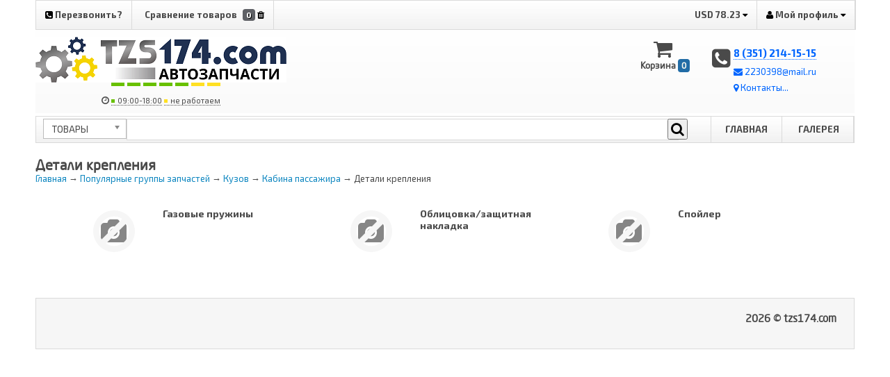

--- FILE ---
content_type: text/html; charset=UTF-8
request_url: https://tzs174.com/zapchasty/kuzov/kabina-passajira/detali-krepleniya.html/
body_size: 8379
content:
<!DOCTYPE html PUBLIC "-//W3C//DTD XHTML 1.0 Transitional//EN" "http://www.w3.org/TR/xhtml1/DTD/xhtml1-transitional.dtd">
<html xmlns="http://www.w3.org/1999/xhtml">
<head>
<meta http-equiv="X-UA-Compatible" content="IE=edge,chrome=1" />
<meta http-equiv="Content-Type" content="text/html; charset=utf-8" />
<meta name="version" content="7.8.290916" />
<meta name="author" content="new.by-ryli.by-group" />
<meta name="keywords" content="Детали крепления" />
<meta name="description" content="Детали крепления" />
<meta name="yandex-verification" content="6918914d4b3f89a9" />
<title>Детали крепления</title>

<style>
 .sticky {
    
    position: sticky; /* Липкое позиционирование */
    top: 0; /* Положение сверху */
	z-index: 2;
	 }
	 .is-header { z-index: 999; background: #fff; }
</style>

<!--
<link rel="apple-touch-icon-precomposed" sizes="57x57" href="/media-templates/favicons/apple-touch-icon-57x57.png" />
<link rel="apple-touch-icon-precomposed" sizes="114x114" href="/media-templates/favicons/apple-touch-icon-114x114.png" />
<link rel="apple-touch-icon-precomposed" sizes="72x72" href="/media-templates/favicons/apple-touch-icon-72x72.png" />
<link rel="apple-touch-icon-precomposed" sizes="144x144" href="/media-templates/favicons/apple-touch-icon-144x144.png" />
<link rel="apple-touch-icon-precomposed" sizes="120x120" href="/media-templates/favicons/apple-touch-icon-120x120.png" />
<link rel="apple-touch-icon-precomposed" sizes="152x152" href="/media-templates/favicons/apple-touch-icon-152x152.png" />
<meta content="Детали крепления" name="apple-mobile-web-app-title" />
<meta name="application-name" content="Детали крепления" />
<meta name="msapplication-TileColor" content="#FFFFFF" />
<meta name="msapplication-TileImage" content="/media-templates/favicons/apple-touch-icon-144x144.png" />
 -->

<meta name="HandheldFriendly" content="True" />
<meta name="MobileOptimized" content="320" />
<meta name="viewport" content="width=device-width, initial-scale=1.0, minimum-scale=0.5, maximum-scale=0.7, user-scalable=no" />

<!-- script type="text/javascript">
paceOptions = { elements: true, ajax: false, restartOnPushState: false, restartOnRequestAfter: false };
</script>
<script type="text/javascript" src="/min/f=media-templates/js/pace.min.js"></script>
<link rel="stylesheet" href="/min/f=media-templates/css/pace.css" / -->

<link href="/min/f=media-templates/css/all.css" rel="stylesheet" />
<link href="/min/f=media-templates/ui/css/ui-lightness/jquery-ui-1.10.3.custom.min.css" rel="stylesheet" />
<link href="/min/f=media-templates/ui/jquery.jcarousel/skins/tango/skin.css,media-templates/ui/jquery.chosen/chosen.min.css" rel="stylesheet" />
<link href="/min/f=media-templates/js/fancybox2/jquery.fancybox.css,media-templates/js/fancybox2/helpers/jquery.fancybox-buttons.css,media-templates/js/fancybox2/helpers/jquery.fancybox-thumbs.css" rel="stylesheet" />
<link href="/min/f=media-templates/js/jquery-autocomplete/jquery.autocomplete.css" rel="stylesheet" />
<link href="/min/f=media-templates/font-awesome/css/font-awesome.min.css" rel="stylesheet" />
<link href="/min/f=media-templates/css/font.css,media-templates/css/boot.css,media-templates/css/progress.css" rel="stylesheet" />
<link href="/min/f=media-templates/js/autocomplete/styles.css,cache/head/7.8.290916-888cf.css,extensions/callme/templates/vk/style.css" rel="stylesheet" />
<link href="/min/f=media-templates/css/wheels_tires.css,media-templates/css/main.css,media-templates/css/mobile.css" rel="stylesheet" />
<script>
  (function(i,s,o,g,r,a,m){i['GoogleAnalyticsObject']=r;i[r]=i[r]||function(){
  (i[r].q=i[r].q||[]).push(arguments)},i[r].l=1*new Date();a=s.createElement(o),
  m=s.getElementsByTagName(o)[0];a.async=1;a.src=g;m.parentNode.insertBefore(a,m)
  })(window,document,'script','https://www.google-analytics.com/analytics.js','ga');

  ga('create', 'UA-47472656-2', 'auto');
  ga('send', 'pageview');

</script><meta name="yandex-verification" content="dfad7b2936e31db5" />
<meta name="google-site-verification" content="PO_n6fYJ2-zwo1PvZiIFqgAoGXlojIB0GRs9K_d2O_Q" />

<!-- Global site tag (gtag.js) - Google Analytics -->
<script async src="https://www.googletagmanager.com/gtag/js?id=UA-141728706-1"></script>
<script>
  window.dataLayer = window.dataLayer || [];
  function gtag(){dataLayer.push(arguments);}
  gtag('js', new Date());

  gtag('config', 'UA-141728706-1');
</script>

</head>
<body>

<div class="ui-overlay no-display" id="show-cart-okey" style="display: none;">
	<div class="ui-widget-overlay z-index-main"></div>
	<div class="z-index-main shadow-closed-notice" style="position: fixed; top: 45%;">
		<div class="ui-widget-shadow ui-corner-all shadow-closed-notice-back cartmsg">
			<div class="h1" style="padding: 10px;">
				<i class="icon icon-shopping-cart"></i> Товар успешно добавлен в корзину
			</div>
			<p>Вы можете выбирать дальше или перейти к оформлению заказа</p>
			<br/>
			<a href="/cart/" class="btn btn-green" id="go-to-cart">Оформить заказ</a>
			<a href="#" class="btn btn-blue" id="go-to-catalog">Продолжить поиск</a>
		</div>
	</div>
</div><!-- Офис :: Начало -->
<!-- Офис :: Конец --><div id="ajax_indicator" class="t-center no-display">
	<div class="ai-info">
		<!-- h3>Пожалуйста, подождите...</h3 -->
		<i class="fa fa-spinner fa-pulse fa-3x fa-fw margin-bottom"></i>
	</div>
</div>
<div class="container">
	<div class="custom-wrapper">
		<div class="package">

		<!-- начало: mobile -->
		<div class="menu-panel">
	<div>
		<a href="/">&larr; Главная</a>
		<a href="/cart/">&larr; Оформить заказ</a>
	</div>
	<div class="h3"><i class="icon-home"></i> Меню</div>
	<ul class="menu-toc">
		<li><a href="/"><i class="icon-home"></i> Главная</a></li>
		<li><a href="/about.html"><i class="icon-user"></i> О компании</a></li>
		<li><a href="/contacts.html"><i class="icon-map-marker"></i> Контакты</a></li>

		<li><a href="/cart/"><i class="icon-shopping-cart"></i> Корзина</a></li>
		<li><a href="/catalog/">Поиск по автомобилю</a></li>
		<li><a href="/to.html">Запчасти для ТО</a></li>			</ul>
	<div class="h3"><i class="icon-folder-open"></i> Каталог</div>
	<ul class="menu-toc">
						<li><a href="https://tzs174.com/filtruyuschie-elementyi/">Фильтрующие элементы</a></li>
				<li><a href="https://tzs174.com/smazochnyie-materialyi/">Смазочные материалы</a></li>
				<li><a href="https://tzs174.com/zapchasti-ural-kamaz-maz-kraz-uaz-gaz-zil-mtz-yamz-chtz-noji-koronki/">Запчасти</a></li>
				<li><a href="https://tzs174.com/aktsiya/">Товар по акции</a></li>
					</ul>
	<div class="h3"><i class="icon-user"></i> Личный кабинет</div>
	<ul class="menu-toc">
			<li><a href="https://tzs174.com/account/">Персональные данные</a></li>
		<li><a href="https://tzs174.com/account/autolist/">Мои авто</a></li>
		<li><a href="https://tzs174.com/account/vins/">Мои запросы по Vin </a></li>
		<li><a href="https://tzs174.com/account/history_orders/">Заказы <sup></sup> </a></li>
						<li><a href="https://tzs174.com/account/loadorder/">Загрузить заказ через файл</a></li>
		<li><a href="https://tzs174.com/account/password/">Сменить пароль</a></li>
		<li><a href="https://tzs174.com/account/logout/" class="current-err">Выйти</a></li>
		</ul>
	<div class="h3"><i class="icon-bullhorn"></i> Покупателям</div>
	<ul class="menu-toc">
								<li><a href="https://tzs174.com/galereya">Галерея</a></li>
				<li><a href="https://tzs174.com/galereya">Галерея</a></li>
				<li><a href="https://tzs174.com/nasha_politika_v_otnoshenii_faylov_cookie">Наша политика в отношении файлов cookie</a></li>
				<li><a href="https://tzs174.com/sposobyi_oplatyi_i_dostavka.html">Способы оплаты и доставка</a></li>
				<li><a href="https://tzs174.com/garantiya.html">Гарантия</a></li>
				<li><a href="https://tzs174.com/vozvrat_tovara.html">Возврат товара</a></li>
										<li><a href="https://tzs174.com/news.html">Новости</a></li>
						<li><a href="https://tzs174.com/articles.html">Статьи</a></li>
						<li><a href="https://tzs174.com/faq.html">Вопрос - Ответ</a></li>
						<li><a href="https://tzs174.com/pricelist.html">Прайс-лист</a></li>
						<li><a href="https://tzs174.com/brand.html">Бренды</a></li>
						<li><a href="https://tzs174.com/sitemap.html">Карта сайта</a></li>
			</ul>
</div>

<!-- начало: мобильное меню -->
<div class="menu-button disallow-mobile">
	<i class="icon-reorder"></i> МЕНЮ
	<div class="pull-right" id="mobile-menu-right">
		<a href="#" class="disallow-mobile-version">Отключить smart версию</a>
		&nbsp;&nbsp;
	</div>
</div>
<!-- конец: мобильное меню -->
		<!-- конец: mobile -->

		
		<!-- начало: header -->
				<header class=" is-header">
		<div class="resize-wrapper">
			<div class="head">
				<ul class="headlist">
															
					
					<li id="callme">
						<a class="callme_viewform" href="#" type="button" id="viewform">
						<i class="fa fa-phone-square" aria-hidden="true"></i>
						Перезвонить?</a>
					</li>

										<li>
						<a href="/compare/">
							<span class="compare_title">Сравнение товаров</span>
							<span class="count_compare">0</span>
							<i class="delete_all_compare_rpod fa fa-trash" aria-hidden="true"
							id="compare-input-all" data-selector="all"
							onclick="compare('all','');return false;" ></i>
						</a>
					</li>
					
										<li class="f-right">

						<a href="/account/"><i class="icon icon-user"></i>
													Мой профиль <i class="fa fa-caret-down"></i>
												</a>
						<i class="clear"></i>

						<ul class="head_dropmenu">
												<li><a href="/account/signup/">
							<i class="fa fa-user-plus"></i> Регистрация</a></li>
						<li><a href="/account/signin/">
							<i class="icon icon-signin"></i> Войти</a></li>
												</ul>
					</li>
					

															<li class="f-right">
						<a href="#">USD&nbsp;78.23						<i class="fa fa-caret-down"></i></a>
						<i class="clear"></i>

						<ul class="head_dropmenu">
						<li><a>EUR&nbsp;92.09</a></li>												<li><a><i class="fa fa-eur"></i>/<i class="fa fa-usd"></i>&nbsp;1.18</a></li>						</ul>
					</li>
										

																				
																																		</ul>
				<div class="clear"></div>
			</div>
		</div>

		<!-- .logo -->
		<div class="clear"></div>
		<div class="logo">
			<div class="padding-item">
				<table width="100%">
				<tr>
					<td class="logotype-width logotype">
												<a href="https://tzs174.com/" title=""><img src="https://tzs174.com/media/files/settings/inside-placeholder-4.png" alt="" /></a>
						
						<!-- начало: время работы -->
						<div class="time">
							<i class="fa fa-clock-o" aria-hidden="true"></i>
							<div class="time-content">
								<span class="bars">
									<span class="bar fullday"></span>
									<span class="bar fullday"></span>
									<span class="bar fullday"></span>
									<span class="bar fullday"></span>
									<span class="bar fullday"></span>
									<span class="bar holiday"></span>
									<span class="bar holiday"></span>
								</span>

								<div class="time-interval">
									<span data-position="centered bottom" data-popup="notification-popup" class="working-time">
										<span class="bar fullday demo"></span>
										<span class="work-from">09:00-18:00</span>
									</span>
									<span class="notification-popup no-display" data-state="hidden" data-h-align="centered" data-v-align="bottom" style="margin: 20px 0 0 -69px;">
										<span class="content">Без обеда</span>
									</span>
								</div><!-- /.time-interval -->

								<div class="time-interval">
									<span data-position="centered bottom" data-popup="notification-popup" class="working-time">
										<span class="bar holiday demo"></span>
										<span class="work-to">не работаем</span>
									</span>
									<span class="notification-popup no-display" data-state="shown" data-h-align="centered" data-v-align="bottom" style="margin: 20px 0 0 -87px;">
										<span class="content">Рабочее время в<br/> выходные</span>
									</span>
								</div><!-- /.time-interval -->
							</div>
						</div>
						<!-- конец: время работы -->

					</td>
					<td>

<!-- Яндекс.Поиск -->

						<div style="float: right">
							<table>
								<tr>
									<td>
							<!--         <script type="text/javascript">window.ya_site_path = { serp: "//site.yandex.ru/search/site/catalog/" };</script><div class="ya-site-form ya-site-form_inited_no" onclick="return {'action':'https://tzs174.com/search/y','arrow':false,'bg':'transparent','fontsize':'15','fg':'#000000','language':'ru','logo':'rb','publicname':'','suggest':true,'target':'_self','tld':'ru','type':2,'usebigdictionary':false,'searchid':2312346,'input_fg':'#000000','input_bg':'#FFFFFF','input_fontStyle':'normal','input_fontWeight':'normal','input_placeholder':'Поиск запасных частей','input_placeholderColor':'#616161','input_borderColor':'#cbcbcb','is_catalog':true}"><form action="//site.yandex.ru/search/site/catalog/" method="get" target="_self" accept-charset="utf-8"><input type="hidden" name="searchid" value="2312346"/><input type="hidden" name="l10n" value="ru"/><input type="hidden" name="reqenc" value=""/><input type="search" name="text" value="" style="outline: 0 !important;font-size: 15px !important;height: 32px !important;padding: 6px 10px 7px !important;border: 1px solid #ccc;border-radius: 0 !important;"/><input type="submit" value="Найти" style="outline: 0 !important;font-size: 15px !important;background: #fff !important;color: #000 !important;height: 32px !important;padding: 6px 15px 7px !important;border: 1px solid #cbcbcb;margin: 0 0 0 -1px;border-radius: 0 3px 3px 0;"/></form></div><style type="text/css">.ya-page_js_yes .ya-site-form_inited_no { display: none; }.ya-site-form__input-text:focus,.ya-site-form__submit:focus {border-color: #d0ba65 !important;box-shadow: 0 0 10px #fc0 !important;}</style><script type="text/javascript">(function(w,d,c){var s=d.createElement('script'),h=d.getElementsByTagName('script')[0],e=d.documentElement;if((' '+e.className+' ').indexOf(' ya-page_js_yes ')===-1){e.className+=' ya-page_js_yes';}s.type='text/javascript';s.async=true;s.charset='utf-8';s.src=(d.location.protocol==='https:'?'https:':'http:')+'//site.yandex.net/v2.0/js/all.js';h.parentNode.insertBefore(s,h);(w[c]||(w[c]=[])).push(function(){Ya.Site.Form.init()})})(window,document,'yandex_site_callbacks');</script> -->
									<td>
							        <a id="go-buy-cart" href="https://tzs174.com/cart/" class="cart_box_button acc-btn-c">
		<i class="fa fa-shopping-cart" aria-hidden="true"></i> Корзина
	<span class="xbox-all">
		<span class="xbox-cart-totalsum">
			0 
			рублей		</span> 
		<span class="xbox-cart">0</span>
	</span>
</a>									</td>
								</tr>
							</table>
						</div>
<!--					    <style>
						.search-item .article .inside-padding {
						    padding: 0px 0px 5px 0px;
						}
						#ya-site-form0 .ya-site-form__wrap {
						    /*max-width: 81%;*/
						    table-layout: fixed;
						    border-collapse: collapse;
						}
						</style> -->
						</div>

<!-- конец Яндекс.Поиск -->

						<!-- начало: search-item -->
						<div class="search-item">
							<div class="article gradient" id="search-article">
								<div class="inside-padding">

									<!-- START OF CATALOG -->
																		<div class="content-search no-display" id="content-search-catalog">
									<div class="form-search">
										<form action="https://tzs174.com/search/simple/" method="get" id="query-field-form">
										<div class="search-item-content">
											<div class="clear"></div>
											<table class="ss-search">
											<tr>
												<td class="ss-colum-1">
													<div class="ss-1 ss-catalog">
														<div class="ss-colum-0">
															<select class="chosen-select" onchange="research(this.value);">
												        	<option value="content-search-article">Артикул</option>
												        	<option value="content-search-catalog" selected="selected">Товары</option>
													        </select>
												        </div>
												        <div class="ss-3">
										        			<button type="submit" class="search-article-class">
															<i class="fa fa-search"></i></button>
														</div>
														<input id="article-field2" class="fsearch-complete" type="text" name="query"
															value=""
															placeholder="Поиск по каталогу товаров" />
													</div> 
												</td>
												<td class="ss-colum-4">
									        		<a id="go-buy-cart" href="https://tzs174.com/cart/" class="cart_box_button acc-btn-c">
		<i class="fa fa-shopping-cart" aria-hidden="true"></i> Корзина
	<span class="xbox-all">
		<span class="xbox-cart-totalsum">
			0 
			рублей		</span> 
		<span class="xbox-cart">0</span>
	</span>
</a>												</td>
											</tr>
											</table>
											<div class="clear"></div>
										</div>
										</form>
										<div class="clear"></div>
										<div class="list-arts-input">
											<span class="art-small-dotted">
												Например:&nbsp;
												<a class="asd" href="/search/simple/?query=%D0%9C%D0%B0%D1%81%D0%BB%D0%BE+%D0%BC%D0%BE%D1%82%D0%BE%D1%80%D0%BD%D0%BE%D0%B5">Масло моторное</a>
											</span>
										</div>
										<div class="clear"></div>
									</div>
									</div>
																		<!-- END OF CATALOG -->

									<!-- START OF SEARCH ARTICLE -->

									</div>

									</div>

									<!-- END OF SEARCH ARTICLE -->

									<!-- START OF LAXIMO -->
											                            <!-- END OF LAXIMO -->

								</div>
							</div>
							<!-- .article -->
						</div>
						<!-- конец: search-item -->

					</td>
					<td class="head-contacts-item">

						
							<div class="header-contacts">
								<div class="contacts-content">
									<div itemprop="telephone" class="phones">
										<i class="fa fa-phone-square"></i>
										<div class="phone-wrap">
										<a href="tel:83512141515">8 (351) 214-15-15</a>
										</div>
										<div class="phone-wrap">
										<a href="tel:"></a>
										</div>
										<div class="phone-wrap">
										<a href="tel:"></a>
										</div>
										<div class="phone-wrap">
										<a href="tel:"></a>
										</div>
								</div>
								<div class="email-wrap">
									<a class="contacts-email with-icon" href="mailto:2230398@mail.ru">
										<i class="fa fa-envelope" aria-hidden="true"></i>
										<span class="link-text">2230398@mail.ru</span>
									</a>
								</div>
								<div class="address-wrap">
									<a itemtype="http://schema.org/PostalAddress" itemscope="" itemprop="address" href="/contacts.html">
									<span class="link-text">
										<i class="icon icon-map-marker" aria-hidden="true"></i>
										<span itemprop="addressLocality">Контакты...</span>
										<span itemprop="streetAddress"></span>
									</span>
									</a>
								</div>
							</div>
						</div>

					


					</td>
				</tr>
				</table>
				<div class="clear"></div>
			</div>
		</div>
		<div class="clear"></div>
		<!-- !.logo -->



		<!-- .mobile -->
		<div id="logo-mobile" class="no-display t-center">
			<div class="h2"><a href="https://tzs174.com/cart/">Корзина (<span class="xbox-cart">0</span>)</a></div>
						<a href="https://tzs174.com/" title=""><img src="https://tzs174.com/media/files/settings/inside-placeholder-4.png" alt="" /></a>
								</div>
		<!-- !.mobile -->



		<div class="clear"></div>
		</header>
				<!-- конец: header -->

		<!-- начало: slider -->
				<!-- конец: slider -->
<div class="sticky">

</div>
		<!-- начало:  -->
		<div class=" is-data">
		
		<div class="resize-wrapper">
		
			<div class="wrapper">

								
				
				<!-- .menu -->
				<div class="content data-load">
<script>
    function changeform(value) {
        if(value == 'content-search-article'){
            $('#search-articles').attr('action','/search/number/');
            $('#article-field').attr('placeholder','поиск по артикулу');
            $('#article-field').attr('name','article');
            $('#article-field').attr('class','sphinxQ');
        } else {
            $('#search-articles').attr('action','/search/simple/');
            $('#article-field').attr('placeholder','поиск по названию');
            $('#article-field').attr('name','query');
            $('#article-field').attr('class','fsearch-complete');

        }

    }
</script>


					
<!-- начало: !.menu-menu -->

<div class="header-menu bottom-20">
    <div class="content-search" id="content-search-article" style="float: left;margin: 3px 0px 3px 10px; width: 80%">
        <div class="form-search ">
            <form action="/search/simple/" method="get" id="search-articles">

                <table class="ss-search">
                    <tr style="display: inline-flex; width: 100%">
                        <td class="ss-colum-0" >
                            <select class="chosen-select" onchange="changeform(this.value);">
                                <option value="content-search-article" >Артикул</option>
                                <option value="content-search-catalog"  selected="selected" >Товары</option>
                            </select>
                        </td>

                        <td class="ss-colum-1" style="margin-left: 120px; width: 100%">
                            <div class="ss-1 ss-article">
                                <input type="hidden" name="cid" id="a-cid" value="0">
                                <input id="article-field" class="fsearch-complete" type="text" name="query" style="width: 100%;"
                                       value=" "
                                       placeholder="поиск по названию" />

                            </div>
                        </td>

                        <td class="ss-colum-3">
                            <div class="ss-1 ss-article">


                                <div class="ss-colum-3 ss-3">
                                    <button type="submit" class="search-article-class" style="padding: 3px;">
                                        <i class="fa fa-search" style="font-size: 20px;"></i></button>

                                </div>
                            </div>
                        </td>

                    </tr>
                </table>
            </form>
            <div class="clear"></div>
        </div>
    </div>
<ul style="text-align: right">
<li><a  class="lft-brd" href="/">Главная</a></li>
<li><a href="https://tzs174.com/galereya" >Галерея</a></li>
<li><a href="https://tzs174.com/sposobyi_oplatyi_i_dostavka.html" >Способы оплаты и доставка</a></li>
</ul>
<div class="clear"></div>
</div>
<!-- конец: !.menu-menu -->
					
					<!-- .requere -->
<div class="main static">
	<h1>Детали крепления</h1>
	<div class="breadcrumbs bottom-20"><span itemscope itemtype="http://data-vocabulary.org/Breadcrumb"><a href="/" itemprop="url"><span itemprop="title">Главная</span></a> &rarr; </span><span itemscope itemtype="http://data-vocabulary.org/Breadcrumb"><a href="/zapchasty.html" itemprop="url"><span itemprop="title">Популярные группы запчастей</span></a> &rarr; </span><span itemscope itemtype="http://data-vocabulary.org/Breadcrumb"><a href="/zapchasty/kuzov.html" itemprop="url"><span itemprop="title">Кузов</span></a> &rarr; </span><span itemscope itemtype="http://data-vocabulary.org/Breadcrumb"><a href="/zapchasty/kuzov/kabina-passajira.html" itemprop="url"><span itemprop="title">Кабина пассажира</span></a> &rarr; </span><span itemscope itemtype="http://data-vocabulary.org/Breadcrumb"><span itemprop="title">Детали крепления</span></span></div>
	
	
	<div class="clear"></div>
	<div class="adb top-20">
	
														<div class="category-adb">
				<a href="/zapchasty/kuzov/kabina-passajira/detali-krepleniya/gazovyie-prujinyi.html">
											<span class="fa-stack fa-lg">
							<i class="fa fa-camera fa-stack-1x"></i>
							<i class="fa fa-ban fa-stack-2x text-danger"></i>
						</span>
										<b>Газовые пружины</b>
				</a>
				
								
			</div>
									<div class="category-adb">
				<a href="/zapchasty/kuzov/kabina-passajira/detali-krepleniya/oblitsovka-zaschitnaya-nakladka.html">
											<span class="fa-stack fa-lg">
							<i class="fa fa-camera fa-stack-1x"></i>
							<i class="fa fa-ban fa-stack-2x text-danger"></i>
						</span>
										<b>Облицовка/защитная накладка</b>
				</a>
				
								
			</div>
									<div class="category-adb">
				<a href="/zapchasty/kuzov/kabina-passajira/detali-krepleniya/spoyler.html">
											<span class="fa-stack fa-lg">
							<i class="fa fa-camera fa-stack-1x"></i>
							<i class="fa fa-ban fa-stack-2x text-danger"></i>
						</span>
										<b>Спойлер</b>
				</a>
				
								
			</div>
						<div class="clear"></div>
			</div>
	
</div>					<div class="clear"></div>
					<br/>

				</div>
				<!-- .content -->

			</div>
			<!-- ! конец: wrapper -->
		</div>
		</div>
		<!-- конец:  -->


		<!-- начало: footer -->
				<footer>
				<div class=" resize-wrapper is-footer">
			<div class="footer">
				<div class="resize-wrapper-width-fixed">
					
					<ul class="f-right copyrights">
						<li class="">
							<p class="h3">2026 &copy; tzs174.com</p>
							<div class=""></div>
							<div class="clear"></div>
						</li>
											</ul>
					<div class="clear"></div>
					<!-- Cleversite chat button -->
<!--	<script type='text/javascript'>
		(function() { 
			var s = document.createElement('script');
			s.type = 'text/javascript'; 
			s.async = true; 
			s.charset = 'utf-8';	
			s.src = '//cleversite.ru/cleversite/widget_new.php?supercode=1&referer_main='+encodeURIComponent(document.referrer)+'&clid=28494zTFKn&siteNew=37965'; 
			var ss = document.getElementsByTagName('script')[0]; 
			ss.parentNode.insertBefore(s, ss); 
		})(); 
	</script> -->
<!-- / End of Cleversite chat button -->				</div>
				<!-- !.resize-wrapper-width-fixed -->
			</div>
		</div>
		</footer>
				<!-- конец: footer -->

		</div><!-- .package -->
	</div><!-- .custom-wrapper -->
</div><!-- .containter -->

<!--  HTML кнопки наверх -->
<a href="#top" id="top-link"><span class="icon icon-arrow-up"></span></a>

<!--  Connect js, css -->
<script type="text/javascript">
WebFontConfig = {
	google: { families: [ 'Roboto+Condensed:400,700:latin,cyrillic', 'Exo+2:400,700:latin,cyrillic' ] }
};
(function() {
	var wf = document.createElement('script');
	wf.src = 'https://ajax.googleapis.com/ajax/libs/webfont/1/webfont.js';
	wf.type = 'text/javascript';
	wf.async = 'true';
	var s = document.getElementsByTagName('script')[0];
	s.parentNode.insertBefore(wf, s);
})();
</script>
<!--[if lt IE 9]>
<script src="http://html5shim.googlecode.com/svn/trunk/html5.js"></script>
<![endif]-->
<script type="text/javascript" src="/min/f=media-templates/js/jquery.min.v1.8.3.js,media-templates/js/jquery.json.min.js,media-templates/ui/js/jquery-ui-1.10.3.custom.min.js"></script>
<script type="text/javascript" src="/min/f=media-templates/ui/js/jquery.mCustomScrollbar.concat.min.js,media-templates/ui/jquery.jcarousel/lib/jquery.jcarousel.min.js,media-templates/ui/jquery.chosen/chosen.jquery.js"></script>
<script type="text/javascript" src="/min/f=media-templates/ui/nivo-slider/jquery.nivo.slider.js,media-templates/js/jquery.easing.1.3.js"></script>
<script type="text/javascript" src="/min/f=media-templates/js/fancybox2/jquery.fancybox.pack.js,media-templates/js/fancybox/jquery.mousewheel-3.0.4.pack.js,media-templates/js/progress.js,media-templates/js/jquery.tablesorter.js"></script>
<script type="text/javascript" src="/min/f=media-templates/js/jquery.number.min.js,media-templates/js/jq.scrollTo-min.js"></script>
<script type="text/javascript" src="/min/f=media-templates/js/jquery.tabify.js,media-templates/js/jquery.lazyload.min.js,media-templates/js/jquery.inputmask.js,media-templates/js/table-filter.js,media-templates/js/dtree/dtree.js,extensions/callme/js/core.js"></script>
<script type="text/javascript" src="/min/f=media-templates/js/autocomplete/jquery.mockjax.js,media-templates/js/autocomplete/jquery.autocomplete.js"></script>
<script type="text/javascript" src="/min/f=media-templates/js/wheels_tires.js,media-templates/js/batteries.js,media-templates/js/up.js,media-templates/js/init.js,media-templates/js/init-goods.js"></script>
<script type="text/javascript">
$(document).ready(function(){
	$(".details-list").tablesorter();
});
</script>

<script type="text/javascript" src="/media-templates/js/jquery.lockfixed.js"></script>
<script type="text/javascript">
$(document).ready(function(){
	$.lockfixed(".is-header", {offset: { top: 0, bottom: 240 }});
});
</script>


<script type="text/javascript">
$(document).ready(function(){
            console.log('');
    });
</script>








</body>
</html>


--- FILE ---
content_type: text/css; charset=utf-8
request_url: https://tzs174.com/min/f=media-templates/js/jquery-autocomplete/jquery.autocomplete.css
body_size: 555
content:
.ac_results{padding:0px;border:1px
solid #dadada;background-color:white;overflow:hidden;z-index:99999}.ac_results
ul{width:100%;list-style-position:outside;list-style:none;padding:0;margin:0}.ac_results
li{text-align:left;margin:0px;padding:7px
5px;cursor:default;display:block;line-height:16px;overflow:hidden}.ac_loading{background:white url('/media-templates/js/jquery-autocomplete/indicator.gif') right center no-repeat}.ac_odd{background-color:#eef4fa}.ac_over{background-color:#e31e24;color:white}.autoinput{padding:0px
10px;width:98%;height:25px;font-size:12px;font-weight:bold;color:#000;border:1px
solid #F1F1F1}#tartslist{float:left;cursor:pointer;padding:6px
4px 6px 0px}.fsearch-results{margin:7px
0 0;padding:0px;border:1px
solid #dadada;background-color:white;overflow:hidden;z-index:99999;box-shadow:0 8px 21px -8px #afafaf;width:40%}.fsearch-results
ul{width:100%;list-style-position:outside;list-style:none;padding:0;margin:0}.fsearch-results
li{text-align:left;margin:0px;padding:10px;cursor:default;display:block;overflow:hidden}.fsearch-loading{background:white url('/media-templates/js/jquery-autocomplete/indicator.gif') right center no-repeat}.fsearch-results
.ac_odd{background-color:#f1f1f1}.fsearch-results
.ac_over{background-color:#ffe023;color:#000}.fsearch-results .ac_odd img,
.fsearch-results .ac_even
img{width:30px;height:30px;margin:0px
10px;float:right}.fsearch-results .acomplete-price{color:#000;font-weight:bold;float:right}.fsearch-results .ac_over .acomplete-price{color:#000 !important}

--- FILE ---
content_type: text/plain
request_url: https://www.google-analytics.com/j/collect?v=1&_v=j102&a=245616068&t=pageview&_s=1&dl=https%3A%2F%2Ftzs174.com%2Fzapchasty%2Fkuzov%2Fkabina-passajira%2Fdetali-krepleniya.html%2F&ul=en-us%40posix&dt=%D0%94%D0%B5%D1%82%D0%B0%D0%BB%D0%B8%20%D0%BA%D1%80%D0%B5%D0%BF%D0%BB%D0%B5%D0%BD%D0%B8%D1%8F&sr=1280x720&vp=1280x720&_u=IEBAAEABAAAAACAAI~&jid=1624174222&gjid=1484973421&cid=1266747258.1769141119&tid=UA-47472656-2&_gid=654760654.1769141119&_r=1&_slc=1&z=571984851
body_size: -449
content:
2,cG-2MBSDJS1NT

--- FILE ---
content_type: application/x-javascript; charset=utf-8
request_url: https://tzs174.com/min/f=media-templates/js/wheels_tires.js,media-templates/js/batteries.js,media-templates/js/up.js,media-templates/js/init.js,media-templates/js/init-goods.js
body_size: 8859
content:
var ABSOLUTE_URL_TO_AJAX_FILE_TIRE='/wheels_tires/ajax/';function get_car_info_tire(select,what_get){if(what_get=='get_results'){var id_auto_brand=$("#list_of_auto_brands option:selected").val();var id_auto_model=$("#list_of_auto_models option:selected").val();var id_auto_year=$("#list_of_auto_years option:selected").val();var id_auto_modification=$("#list_of_auto_modifications option:selected").val();var value_auto_brand=$("#list_of_auto_brands option:selected").text();var value_auto_model=$("#list_of_auto_models option:selected").text();var value_auto_year=$("#list_of_auto_years option:selected").text();var value_auto_modification=$("#list_of_auto_modifications option:selected").text();var apiytsru=$("#api-yts-ru").val();$('#wt_step4').show();var loc=ABSOLUTE_URL_TO_AJAX_FILE_TIRE+'?what_get=get_results&id_auto_brand='+id_auto_brand+'&id_auto_model='+id_auto_model+'&id_auto_year='+id_auto_year+'&id_auto_modification='+id_auto_modification+'&value_auto_brand='+value_auto_brand+'&value_auto_model='+value_auto_model+'&value_auto_year='+value_auto_year+'&value_auto_modification='+value_auto_modification+'&apiytsru='+parseInt(apiytsru);ajax(loc,function(answer){filter_tires_results.innerHTML=answer;$('#wt_step4').hide();});}else{if(what_get=='get_list_of_auto_models'){$('#wt_step1').show();}
if(what_get=='get_list_of_auto_years'){$('#wt_step2').show();}
if(what_get=='get_list_of_auto_modifications'){$('#wt_step3').show();}
ajax(ABSOLUTE_URL_TO_AJAX_FILE_TIRE+'?what_get='+what_get+'&filter_parameter='+select[select.selectedIndex].value,function(answer){if(what_get=='get_list_of_auto_models'){$('#wt_models').html(answer);$('#wt_step1').hide();}
if(what_get=='get_list_of_auto_years'){$('#wt_years').html(answer);$('#wt_step2').hide();}
if(what_get=='get_list_of_auto_modifications'){$('#wt_engines').html(answer);$('#wt_step3').hide();}});}}
function get_car_info_tire_index(select,what_get){if(what_get=='get_list_of_auto_models'){$('#wt_step1').show();}
if(what_get=='get_list_of_auto_years'){$('#wt_step2').show();}
if(what_get=='get_list_of_auto_modifications'){$('#wt_step3').show();}
ajax(ABSOLUTE_URL_TO_AJAX_FILE_TIRE+'?index=index&what_get='+what_get+'&filter_parameter='+select[select.selectedIndex].value,function(answer){if(what_get=='get_list_of_auto_models'){$('#wt_models').html(answer);$('#wt_step1').hide();}
if(what_get=='get_list_of_auto_years'){$('#wt_years').html(answer);$('#wt_step2').hide();}
if(what_get=='get_list_of_auto_modifications'){$('#wt_engines').html(answer);$('#wt_step3').hide();}});}
function facechange(objName){if($(objName).css('display')=='none'){$(objName).animate({height:'show'},400);}else{$(objName).animate({height:'hide'},200);}}
function get_url_vars(){var vars={};var parts=window.location.href.replace(/[?&]+([^=&]+)=([^&]*)/gi,function(m,key,value){vars[key]=value;});return vars;}
function ajax(url,callbackFunction){this.bindFunction=function(caller,object){return function(){return caller.apply(object,[object]);};};this.stateChange=function(object){if(this.request.readyState==4)
this.callbackFunction(this.request.responseText);};this.getRequest=function(){if(window.ActiveXObject)
return new ActiveXObject('Microsoft.XMLHTTP');else if(window.XMLHttpRequest)
return new XMLHttpRequest();return false;};this.postBody=(arguments[2]||"");this.callbackFunction=callbackFunction;this.url=url;this.request=this.getRequest();if(this.request){var req=this.request;req.onreadystatechange=this.bindFunction(this.stateChange,this);if(this.postBody!==""){req.open("POST",url,true);req.setRequestHeader('X-Requested-With','XMLHttpRequest');req.setRequestHeader('Content-type','application/x-www-form-urlencoded');req.setRequestHeader('Connection','close');}else{req.open("GET",url,true);}
req.send(this.postBody);}};function get_list_of_battery_auto_brands(get_data_from_form){$('#wt_step1').show();var auto_type_vehicle=jQuery('#list_of_battery_auto_type_vehicles').val();var url='/batteries/?action=get_list_of_auto_brands&auto_type_vehicle='+auto_type_vehicle;if(get_data_from_form==1){url=url+'&postajax';}
ajax(url,function(answer){$('#result_battery_step1').html(answer);$(".chosen-select").chosen({no_results_text:"Oops, nothing found!"});$('#wt_step1').hide();});}
function get_list_of_battery_auto_models(get_data_from_form){$('#wt_step2').show();var auto_type_vehicle=jQuery('#list_of_battery_auto_type_vehicles').val();var auto_brand=jQuery('#list_of_battery_auto_brands').val();var url='/batteries/?action=get_list_of_auto_models&auto_type_vehicle='+auto_type_vehicle+'&auto_brand='+auto_brand;if(get_data_from_form==1){url=url+'&postajax';}
ajax(url,function(answer){$('#result_battery_step2').html(answer);$(".chosen-select").chosen({no_results_text:"Oops, nothing found!"});$('#wt_step2').hide();});}
function get_list_of_battery_auto_years(get_data_from_form){$('#wt_step3').show();var auto_type_vehicle=jQuery('#list_of_battery_auto_type_vehicles').val();var auto_brand=jQuery('#list_of_battery_auto_brands').val();var auto_model=jQuery('#list_of_battery_auto_models').val();var url='/batteries/?action=get_list_of_auto_years&auto_type_vehicle='+auto_type_vehicle+'&auto_brand='+auto_brand+'&auto_model='+auto_model;if(get_data_from_form==1){url=url+'&postajax';}
ajax(url,function(answer){$('#result_battery_step3').html(answer);$(".chosen-select").chosen({no_results_text:"Oops, nothing found!"});$('#wt_step3').hide();});}
function get_list_of_battery_auto_modifications(get_data_from_form){$('#wt_step4').show();var auto_type_vehicle=jQuery('#list_of_battery_auto_type_vehicles').val();var auto_brand=jQuery('#list_of_battery_auto_brands').val();var auto_model=jQuery('#list_of_battery_auto_models').val();var auto_year=jQuery('#list_of_battery_auto_years').val();var url='/batteries/?action=get_list_of_auto_modifications&auto_type_vehicle='+auto_type_vehicle+'&auto_brand='+auto_brand+'&auto_model='+auto_model+'&auto_year='+auto_year;if(get_data_from_form==1){url=url+'&postajax';}
ajax(url,function(answer){$('#result_battery_step4').html(answer);$(".chosen-select").chosen({no_results_text:"Oops, nothing found!"});$('#wt_step4').hide();});}
function get_battery_results(get_data_from_form){$('#wt_step5').show();var auto_type_vehicle=jQuery('#list_of_battery_auto_type_vehicles').val();var auto_brand=jQuery('#list_of_battery_auto_brands').val();var auto_model=jQuery('#list_of_battery_auto_models').val();var auto_year=jQuery('#list_of_battery_auto_years').val();var auto_modification=jQuery('#list_of_battery_auto_modifications').val();var url='/batteries/?action=get_results&auto_type_vehicle='+auto_type_vehicle+'&auto_brand='+auto_brand+'&auto_model='+auto_model+'&auto_year='+auto_year+'&auto_modification='+auto_modification;if(get_data_from_form==1){location=url+'&post=true';}
jQuery.get(url,function(contents){jQuery('#bc_filter_batteries_results').html(contents);$('#wt_step5').hide();})};jQuery(function($){var totalWidth=jQuery(document).width();var totalContentWidth=jQuery('.resize-wrapper').outerWidth();var topLink=$('#top-link');$(window).scroll(function(){if($(window).scrollTop()>=1){if(0>(totalWidth-totalContentWidth)){$('#top-link').hide();}else{topLink.fadeIn(300);}}else{topLink.fadeOut(300);}});topLink.click(function(e){$("body,html").animate({scrollTop:0},500);return false;});});;function tog(q){$('.'+q).slideToggle();return false;}
$(document).ready(function(){$('#cartrules').click(function(){getinfo('/cartrules/?print=popup');return false;});});$(document).ready(function(){$('.sphinxQ').autocomplete({serviceUrl:'/sphinx/live/',noCache:true,minChars:0,onSelect:function(suggestion){var sdata=suggestion.data;var rline=sdata.split('*|*');location='/search/number/?article='+rline[0]+'&searchbrand='+rline[1];},formatResult:function(suggestion,currentValue){var sphline=suggestion.value;sphline=sphline.split('*|*');var sph_article=sphline[0];var sph_brand=sphline[1];var sph_descr=sphline[2];var pattern='('+$.Autocomplete.utils.escapeRegExChars(currentValue)+')';sph_article=sph_article.replace(new RegExp(pattern,'gi'),'<strong>$1</strong>').replace(/&lt;(\/?strong)&gt;/g,'<$1>');return'<span class="sph_article">'+sph_article+'</span><span class="sph_brand">'+sph_brand+'</span> '+sph_descr;},});$('.search-a-1, .search-a-2, .search-a-3, .search-a-4').click(function(){$('#ajax_indicator').show();var link=$(this).attr('href');$.get(''+link+'?ajax=reload',null,function(data){$('.menu').remove();$('.data-load').html(data);$(".chosen-select, .choosen").chosen({no_results_text:"Oops, nothing found!"});$('#ajax_indicator').hide();});return false;});$('.getlogin').click(function(){getlogin();return false;});});$(document).ready(function(){$('.fsearch-complete').autocomplete({serviceUrl:'/cat/fsearch/?cid='+$('#a-cid').val(),lookupFilter:function(suggestion,originalQuery,queryLowerCase){var re=new RegExp('\\b'+$.Autocomplete.utils.escapeRegExChars(queryLowerCase),'gi');return re.test(suggestion.value);},formatResult:function(suggestion,currentValue){if(!currentValue){return suggestion.value;}
if(currentValue.split(' ').length>1){$(currentValue.split(' ')).each(function(i,g){if(g){var pattern='('+$.Autocomplete.utils.escapeRegExChars(g)+')';suggestion.value=suggestion.value.replace(new RegExp(pattern,'gi'),'<strong>$1</strong>').replace(/&lt;(\/?strong)&gt;/g,'<$1>');}});}
else{var pattern='('+$.Autocomplete.utils.escapeRegExChars(currentValue)+')';suggestion.value=suggestion.value.replace(new RegExp(pattern,'gi'),'<strong>$1</strong>').replace(/&lt;(\/?strong)&gt;/g,'<$1>');}
return suggestion.value;},onHint:function(hint){},onSelect:function(suggestion){$('#ajax_indicator').show();location='/cat/review/?pid='+suggestion.data;}});});function get_shop_price(id,only)
{$.ajax({type:"get",url:'/cat/get_price/?id='+id+'&only='+only,timeout:40000,success:function(data){$('#price_product_'+id).html(data);$(".outboxview").spinner({spin:function(event,ui){if(ui.value>100){$(this).spinner("value",1);return false;}else if(ui.value<0){$(this).spinner("value",1);return false;}}});$('.getlogin').click(function(){getlogin();return false;});},error:function(){$('#price_product_'+id).html('<div style="display: block; width: 170px; margin: 3px; font-size: 11px; margin: 0 auto; text-align: center;">нет предложений</div>');},});}
$(document).ready(function(){$('.clear-history').on('click',function(){$('.art-small-dotted').html('<i style="font-size: 15px;" class="fa fa-spinner fa-pulse fa-3x fa-fw margin-bottom"></i>');$.get('/conf/ajax/?clear-history=true',null,function(data){var el='Например: ';el+='<a class="asd" href="/search/preload/?article=07 11 9 901 299">07 11 9 901 299</a>, ';el+='<a class="asd" href="/search/preload/?article=LX 700">LX 700</a>';$('.art-small-dotted').html(el);});return false;});});function toggleTOC()
{var opened=$('.container').hasClass("slideRight");opened?closeTOC():openTOC();}
function openTOC()
{$('.container').addClass('slideRight');}
function closeTOC()
{$('.container').removeClass('slideRight');}
$(document).ready(function(){$('.menu-button').on('click',toggleTOC);$(".outboxview").spinner({spin:function(event,ui){if(ui.value>100){$(this).spinner("value",1);return false;}else if(ui.value<0){$(this).spinner("value",1);return false;}}});$(".chosen-select, .choosen").chosen({no_results_text:"Oops, nothing found!"});$("#setSortSearch2").click(function(){$('.info-notice').hide();$('.sort-by-module2').toggle();return false;});$("#setSortCurrency").click(function(){$('.info-notice').hide();$('.sort-by-module3').toggle();return false;});$('#overlayOut').fadeOut(100);$('.header .links li').each(function(index){jQuery(this).addClass('link-'+(index+1));});$(".pChart, .commentf").fancybox();$("a[rel=lightbox]").fancybox({'transitionIn':'none','transitionOut':'none','titlePosition':'over','titleFormat':function(title,currentArray,currentIndex,currentOpts){return'<span id="fancybox-title-over">'+
(currentIndex+1)+' / '+
currentArray.length+(title.length?' &nbsp; '+title:'')+'</span>';}});$(".fancy_inline, .fancybox").fancybox({'width':'75%','height':'75%','titlePosition':'inside','transitionIn':'none','transitionOut':'none','centerOnScroll':'true','type':'ajax'});$(".fancybox-small").fancybox({'width':'500px','height':'400px','titlePosition':'inside','transitionIn':'none','transitionOut':'none','centerOnScroll':'true','type':'ajax'});$(".iframe").fancybox({'width':'75%','height':'75%','autoScale':false,'transitionIn':'none','transitionOut':'none','type':'iframe','top':'100px'});$(".iframestatic300").fancybox({'width':'300px','top':'100px','autoScale':false,'transitionIn':'none','transitionOut':'none','type':'iframe',});$('#list-offices').on('click',function(){$('.info-notice').hide();$('#listoffices').toggle();return false;});$('#city-disagree, #choise-office').click(function(){$.get('/office/city_disagree/',null,function(data){$('#choise-office').parent().hide();});return false;});});$(document).ready(function(){$(".st-tabs .tab").hide();$(".st-tabs .tab").first().show();$(".htabs a").click(function(){stringref=$(this).attr("href").split('#')[1];$('.tab:not(#'+stringref+')').hide();$('.tab#'+stringref).show();return false;});});function myplus(id){$('.htabs li').removeClass('cur');$('#li'+id).addClass('cur');}
function research(gid){$('.content-search').hide();$('#'+gid).show();}
function getinfo(url){$.fancybox({'width':'75%','height':'75%','href':url,'type':'ajax'});return false;}
function getlogin(){var backurl=window.location.href;$.fancybox({'width':'75%','height':'75%','href':'/account/signin/?prelogin=form&backurl='+encodeURIComponent(backurl),'type':'ajax'});return false;}
function sg(id){$('.saved_groups').css('height','auto');$(id).remove();}
function reflect(v){$('.filter-query').val(v);repeatact();return false;}
function without_cost(){$('#without_cost').toggle();return false;}
function addnote(article,brand,descr,url,account_id,noteid)
{$.get('/search_notepad/addnote/?article='+article+'&brand='+brand+'&descr='+descr+'&url='+url+'&account_id='+account_id,null,function(data){$('#note-'+noteid).html('<span class="fa fa-star"></span>');});}
function unsetnote(id,noteid)
{$.get('/search_notepad/unsetnote/?id='+id,null,function(data){$('#note-'+noteid).html('<span class="fa fa-star-o"></span>');});}
function looksorting(url,sort)
{looksortingcatalog(url,sort);}
function looksortingcatalog(url,sort){if(url)
{$('#ajax_indicator').show();location=url+'&sort='+sort+'&cached=1';}}
function group_result_search(item,key)
{$('.'+key).toggle();if($(item).find('i').attr("class")=='fa fa-angle-down')
$(item).find('i').removeClass('fa-angle-down').addClass('fa-angle-up');else
$(item).find('i').removeClass('fa-angle-up').addClass('fa-angle-down');return false;}
function lightboxView(i){$("a[rel=lightbox_"+i+"]").fancybox({'transitionIn':'none','transitionOut':'none','titlePosition':'over','titleFormat':function(title,currentArray,currentIndex,currentOpts){return'<span id="fancybox-title-over">'+(currentIndex+1)+' / '+currentArray.length+(title.length?' &nbsp; '+title:'')+'</span>';}});}
function cart(item_id,id,type,price,purchase,descr,article,brand,min,timedelivery){NProgress.start();var cart_item_min=$('#cart_item_min_'+item_id).val();var cart_item=$('#cart_item_'+item_id).val();var wbs_params=$('#wbs_params_'+item_id).val();if(cart_item%cart_item_min){alert('Внимание! Заказ возможен только с минимальной кратностью: '+cart_item_min+'');}else{var cc=cart_item;if(!cart_item)
cc=1;if(!timedelivery)
timedelivery=0;var mmax=$('#cart_item_'+item_id).attr("max");mmax=parseInt(mmax);if(mmax){if(mmax<cc){alert('Максимальное количество может быть: '+mmax);return false;}}
$('#cart-next').show();$.post('/cart/add?id='+id+'&ccount='+cc+'&type='+type+'&price='+price+'&purchase='+purchase+'&descr='+descr+'&article='+article+'&brand='+brand+'&min='+min+'&timedelivery='+timedelivery+'&wbs_params='+wbs_params,null,function(xbox)
{$.get('/cart/totalsum',null,function(xboxtotalsum)
{$(".xbox-all").show();if(xbox>99)
xbox='99+';$(".xbox-cart").html(xbox);$(".xbox-cart-totalsum").html(xboxtotalsum);$("#pre-"+item_id).css('background','#449d44');$("#pre-"+item_id).html('<i class="fa fa-cart-arrow-down"></i> В корзине');$("#pre-"+item_id).removeAttr('onclick').attr('href','/cart/');NProgress.done();$('.fade').removeClass('out');});});}
return false;}
function models(id){$('#ajax_MOD_ID').html('пожалуйста, подождите...');$.post('/search/get_list_models/?id='+id+'&ajax=true',null,function(data){$("#ajax_MOD_ID").html(data);});}
function noticecart(id){$('#cart-ajax-'+id).show();$('#cart-ajax-'+id).addClass("animated tada");setTimeout('alertAjax('+id+')',1000);}
function alertAjax(id){$('#cart-ajax-'+id).hide();}
function mftab(obj,id){$('.mftabs > div.my-tab').hide();$('.tabNavigation>li>a').removeClass('selected');$('#'+id).show();$(obj).addClass('selected');$('#u'+id).addClass('selected');}
$(document).ready(function(){$('.croll').click(function(e){e.preventDefault();var el=$(this);roll(el);})});function roll(el){$(el).parent().parent().find('.slide-info').slideToggle(1200,function(){});el.toggleClass('roll');}
$(window).load(function(){$('#marketing-slider').nivoSlider({directionNav:true,controlNav:true});});$(document).ready(function(){if($.browser.msie)
{$("form").find("input[type='text'], input[type='password']").each(function(){var tp=$(this).attr("placeholder");$(this).attr('value',tp).css('color','#ccc');}).focusin(function(){var val=$(this).attr('placeholder');if($(this).val()==val){$(this).attr('value','').css('color','#303030');}}).focusout(function(){var val=$(this).attr('placeholder');if($(this).val()==""){$(this).attr('value',val).css('color','#ccc');}});$("form").submit(function(){$(this).find("input[type='text'], input[type='password']").each(function(){var val=$(this).attr('placeholder');if($(this).val()==val){$(this).attr('value','');}})});}});$(document).ready(function(){$("#tabs").tabs();$('.disallow-mobile-version').on('click',function(){location='/?disallow=mobile';return false;});$('.allow-mobile-version').on('click',function(){location='/?allow=mobile';return false;});});$(document).ready(function(){$('#act-addcar').click(function(){$('#add_car').slideToggle();return false;});$('#add-item-wh').click(function(){$('#wh-add').toggle();return false;});});function checkaddcar(){var err='';var f=$('#s1').val();if(f==""){err+='Необходимо выбрать - Марка'+'\n';}
var f=$('#s2').val();if(f==""){err+='Необходимо выбрать - Модель'+'\n';}
var f=$('#s3').val();if(f==""){err+='Необходимо выбрать - Модификация'+'\n';}
var f=$('#cyear').val();if(f==""){err+='Необходимо выбрать - Год выпуска'+'\n';}
var f=$('#cvin').val();if(f==""){err+='Необходимо выбрать - VIN'+'\n';}
if(err==""){return true;}
else{alert(err);return false;}}
function ajax_models(items){$('#car_name').val('');$("#ajax_models_result").html('Пожалуйста, подождите...');var id=$(items).val();$.post('/account/ajax_models/?id='+id,null,function(data){$("#ajax_models_result").html(data);var val=$("#s1 option:selected").text();$('#car_name').val(val);});}
function ajax_types(items){$('#car_name').val('');$("#ajax_types_result").html('Пожалуйста, подождите...');var id=$(items).val();$.post('/account/ajax_types/?id='+id,null,function(data){$("#ajax_types_result").html(data);var val1=$("#s1 option:selected").text();var val2=$("#s2 option:selected").text();$('#car_name').val(val1+val2);});}
function ajax_set_car(items){var val1=$("#s1 option:selected").text();var val2=$("#s2 option:selected").text();var val3=$("#s3 option:selected").text();$('#car_name').val(val1+val2+val3);$('#car_done').html('OK!');}
function chkaccountedit(){var err="";$('.form_elements_err').removeClass('form_elements_err').addClass('form_elements');$('.msg-error').html('');var msg1=$('#form_email').val();if(msg1==""){err+='err';$('#form_email_err').html('Необходимо заполнить поле - E-mail');$('#form_email').removeClass('form_elements').addClass('form_elements_err');}
var msg1=$('#form_name').val();if(msg1==""){err+='err';$('#form_name_err').html('Необходимо заполнить поле - Имя');$('#form_name').removeClass('form_elements').addClass('form_elements_err');}
var msg1=$('#form_phones').val();if(msg1==""){err+='err';$('#form_phones_err').html('Необходимо заполнить поле - Телефон');$('#form_phones').removeClass('form_elements').addClass('form_elements_err');}
var msg1=$('#form_country').val();if(msg1==""){err+='err';$('#form_country_err').html('Необходимо заполнить поле - Страна');$('#form_country').removeClass('form_elements').addClass('form_elements_err');}
var msg1=$('#form_city').val();if(msg1==""){err+='err';$('#form_city_err').html('Необходимо заполнить поле - Город');$('#form_city').removeClass('form_elements').addClass('form_elements_err');}
var msg1=$('#form_address').val();if(msg1==""){err+='err';$('#form_address_err').html('Необходимо заполнить поле - Адрес');$('#form_address').removeClass('form_elements').addClass('form_elements_err');}
var msg2=$('#form_code').val();if(msg2==""){err+='err';$('#form_code_err').html('Неверный код');$('#form_code').removeClass('form_elements').addClass('form_elements_err');}
if(err==""){return true;}
else{return false;}}
function chkreg2()
{var err="";$('.form_elements_err').removeClass('form_elements_err').addClass('form_elements');$('.msg-error').html('');var msg1=$('#form_pass12').val();if(msg1==""){err+='err';$('#form_pass12_err').html('Необходимо заполнить поле');$('#form_pass12').removeClass('form_elements').addClass('form_elements_err');}
var msg1=$('#form_pass22').val();if(msg1==""){err+='err';$('#form_pass22f_err').html('Необходимо заполнить поле');$('#form_pass22').removeClass('form_elements').addClass('form_elements_err');}
var p1=$('#form_pass12').val();var p2=$('#form_pass22').val();if(p1!=p2){err+='err';$('#form_pass222_err').html('Введеный пароль не совпадает с подтверждением пароля');$('#form_pass22').removeClass('form_elements').addClass('form_elements_err');}
var email=$('#form_email2').val();if(email==""||!/^\w+([\.-]?\w+)*@\w+([\.-]?\w+)*(\.\w{2,4})+$/.test(email)){err+='err';$('#form_email2_err').html('Укажите корректно ваш E-mail адрес');$('#form_email2').removeClass('form_elements').addClass('form_elements_err');}
var msg2=$('#form_code2').val();if(msg2==""){err+='err';$('#form_code2_err').html('Неверный код');$('#form_code2').removeClass('form_elements').addClass('form_elements_err');}
var v=$('#form_name22').val();if(v==""){err+='err';$('#form_name22_err').html('Необходимо заполнить поле');$('#form_name22').removeClass('form_elements').addClass('form_elements_err');}
var v=$('#form_phones22').val();if(v==""){err+='err';$('#form_phones22_err').html('Необходимо заполнить поле');$('#form_phones22').removeClass('form_elements').addClass('form_elements_err');}
var v=$('#form_city2').val();if(v==""){err+='err';$('#form_city2_err').html('Необходимо заполнить поле');$('#form_city2').removeClass('form_elements').addClass('form_elements_err');}
var v=$('#form_firm_name').val();if(v==""){err+='err';$('#form_firm_name_err').html('Необходимо заполнить поле');$('#form_firm_name').removeClass('form_elements').addClass('form_elements_err');}
var v=$('#form_firm_inn').val();if(v==""){err+='err';$('#form_firm_inn_err').html('Необходимо заполнить поле');$('#form_firm_inn').removeClass('form_elements').addClass('form_elements_err');}
if(!$('#is_agree2').is(":checked")){err+='err';$('#form_agree2_err').html('Необходимо согласится с правилами');$('#form_agree2').removeClass('form_elements').addClass('form_elements_err');}
if(err==""){return true;}
else{return false;}}
function chkreg()
{var err="";$('.form_elements_err').removeClass('form_elements_err').addClass('form_elements');$('.msg-error').html('');var msg1=$('#form_pass1').val();if(msg1==""){err+='err';$('#form_pass1_err').html('Необходимо заполнить поле');$('#form_pass1').removeClass('form_elements').addClass('form_elements_err');}
var msg1=$('#form_pass2').val();if(msg1==""){err+='err';$('#form_pass1_err').html('Необходимо заполнить поле');$('#form_pass2').removeClass('form_elements').addClass('form_elements_err');}
var p1=$('#form_pass1').val();var p2=$('#form_pass2').val();if(p1!=p2){err+='err';$('#form_pass1_err').html('Необходимо заполнить поле');$('#form_pass2').removeClass('form_elements').addClass('form_elements_err');}
var email=$('#form_email').val();if(email==""||!/^\w+([\.-]?\w+)*@\w+([\.-]?\w+)*(\.\w{2,4})+$/.test(email)){err+='err';$('#form_email_err').html('Укажите корректно ваш E-mail адрес');$('#form_email').removeClass('form_elements').addClass('form_elements_err');}
var msg2=$('#form_code').val();if(msg2==""){err+='err';$('#form_code_err').html('Неверный код');$('#form_code').removeClass('form_elements').addClass('form_elements_err');}
var v=$('#form_name').val();if(v==""){err+='err';$('#form_name_err').html('Необходимо заполнить поле');$('#form_name').removeClass('form_elements').addClass('form_elements_err');}
var v=$('#form_name2').val();if(v==""){err+='err';$('#form_name_err').html('Необходимо заполнить поле');$('#form_name2').removeClass('form_elements').addClass('form_elements_err');}
var v=$('#form_phones').val();if(v==""){err+='err';$('#form_phones_err').html('Необходимо заполнить поле');$('#form_phones').removeClass('form_elements').addClass('form_elements_err');}
var v=$('#form_city').val();if(v==""){err+='err';$('#form_city_err').html('Необходимо заполнить поле');$('#form_city').removeClass('form_elements').addClass('form_elements_err');}
if(!$('#is_agree1').is(":checked")){err+='err';$('#form_agree1_err').html('Необходимо согласится с правилами');$('#form_agree1').removeClass('form_elements').addClass('form_elements_err');}
if(err==""){return true;}
else{return false;}}
function chkchangepass(){var err="";$('.form_elements_err').removeClass('form_elements_err').addClass('form_elements');$('.msg-error').html('');var msg1=$('#form_old_pass').val();if(msg1==""){err+='err';$('#form_old_pass_err').html('Необходимо заполнить поле - Старый пароль');$('#form_old_pass').removeClass('form_elements').addClass('form_elements_err');}
var msg1=$('#form_pass1').val();if(msg1==""){err+='err';$('#form_pass1_err').html('Необходимо заполнить поле - Новый пароль');$('#form_pass1').removeClass('form_elements').addClass('form_elements_err');}
var msg2=$('#form_pass2').val();if(msg2==""||msg1!=msg2){err+='err';$('#form_pass2_err').html('Необходимо заполнить поле - Подтверждение пароля, либо Пароли не совпадают');$('#form_pass2').removeClass('form_elements').addClass('form_elements_err');}
var msg2=$('#form_code').val();if(msg2==""){err+='err';$('#form_code_err').html('Неверный код');$('#form_code').removeClass('form_elements').addClass('form_elements_err');}
if(err==""){return true;}
else{return false;}}
function chkremide(){var err="";$('.form_elements_err').removeClass('form_elements_err').addClass('form_elements');$('.msg-error').html('');var email=$('#form_email').val();if(email==""||!/^\w+([\.-]?\w+)*@\w+([\.-]?\w+)*(\.\w{2,4})+$/.test(email)){err+='err';$('#form_email_err').html('Укажите корректно ваш E-mail адрес');$('#form_email').removeClass('form_elements').addClass('form_elements_err');}
if(err==""){return true;}
else{return false;}}
$(function($){$.datepicker.regional['ru']={closeText:'Закрыть',prevText:'&#x3c;Пред',nextText:'След&#x3e;',currentText:'Сегодня',monthNames:['Январь','Февраль','Март','Апрель','Май','Июнь','Июль','Август','Сентябрь','Октябрь','Ноябрь','Декабрь'],monthNamesShort:['Янв','Фев','Мар','Апр','Май','Июн','Июл','Авг','Сен','Окт','Ноя','Дек'],dayNames:['воскресенье','понедельник','вторник','среда','четверг','пятница','суббота'],dayNamesShort:['вск','пнд','втр','срд','чтв','птн','сбт'],dayNamesMin:['Вс','Пн','Вт','Ср','Чт','Пт','Сб'],weekHeader:'Не',dateFormat:'dd.mm.yy',firstDay:1,isRTL:false,showMonthAfterYear:false,yearSuffix:''};$.datepicker.setDefaults($.datepicker.regional['ru']);});$(document).ready(function(){$("#datepicker_from, #datepicker_to").datepicker();});function chkadddetail(){var err="";$('.form_elements_err').removeClass('form_elements_err').addClass('form_elements');$('.msg-error').html('');var f=$('#BRAND_ID').val();if(f==""){err+='err';$('#BRAND_ID_err').html('Необходимо заполнить поле');$('#BRAND_ID').removeClass('form_elements').addClass('form_elements_err');}
var f=$('#ARTICLE').val();if(f==""){err+='err';$('#ARTICLE_err').html('Необходимо заполнить поле');$('#ARTICLE').removeClass('form_elements').addClass('form_elements_err');}
var f=$('#PRICE').val();if(f==""){err+='err';$('#PRICE_err').html('Необходимо заполнить поле');$('#PRICE').removeClass('form_elements').addClass('form_elements_err');}
var f=$('#DESCR').val();if(f==""){err+='err';$('#DESCR_err').html('Необходимо заполнить поле');$('#DESCR').removeClass('form_elements').addClass('form_elements_err');}
var f=$('#BOX').val();if(f==""){err+='err';$('#BOX_err').html('Необходимо заполнить поле');$('#BOX').removeClass('form_elements').addClass('form_elements_err');}
if(err==""){return true;}
else{return false;}}
$(document).ready(function(){$('.btn-acs').click(function(){var acs_id=$(this).attr('id');$("html, body").animate({scrollTop:$('#scroll-'+acs_id).offset().top},1500);return false;});});$(document).ready(function(){$('#list_of_battery_auto_type_vehicles').change(function(){get_list_of_battery_auto_brands(0);});});$(document).ready(function(){$('#is_agree_check_items').click(function(){$('#aci').html(' просим указать VIN автомобиля в поле Комментарий');});$('#descr-delivery').click(function(){$.fancybox({'width':'75%','height':'75%','href':'/page/delivery/?find='+$('#a-delivery').val(),'type':'ajax'});return false;});$('#descr-merchant').click(function(){$.fancybox({'width':'75%','height':'75%','href':'/page/merchant/?find='+$('#a-merchant_type').val(),'type':'ajax'});return false;});});$(document).ready(function(){$("img.lazy").lazyload({effect:"fadeIn"});});$(document).ready(function(){$('.content-click-filter').change(function(){$('#csfp').submit();});});function fftoggle(id){$('#filter-'+id).toggle();return false;}
$(document).ready(function(){$(".filters_contents").show().mCustomScrollbar({scrollButtons:{enable:true},theme:"dark-thin"});$('.click-filter').change(function(){$('#set_filters_params').submit();});});$(document).ready(function(){$('.menu-about').click(function(){$('.menu-about-show').slideToggle();return false;});$('.menu-help').click(function(){$('.menu-help-show').slideToggle();return false;});});$(document).ready(function(){$('#smg').click(function(){$('.g-no-view').show();$(this).remove();return false;});$('#reset-brands').click(function(){$('.filter-query').val('');repeatact();$('.g-min').hide();$('.filter-query').focus();return false;});});function office_toggle(i){$('.city-offcies').hide();$('#office-'+i).show();return false;}
function toogleMap()
{if($('body').hasClass('map-open'))
{$('body').removeClass('map-open');$('.map-content').height(220);}
else
{$('body').addClass('map-open');$('.map-content').height($('body').height());$('html, body').animate({scrollTop:$('#footer-map').offset().top},250);}}
function chkcontactfrom()
{var err="";$('.form_elements_err').removeClass('form_elements_err').addClass('form_elements');$('.msg-error').html('');if($('#form_name').val()==""){err+='err';$('#form_name_err').html('Необходимо заполнить поле - Ваше имя');$('#form_name').removeClass('form_elements').addClass('form_elements_err');}
if($('#form_phone_ctn').val()==""){err+='err';$('#form_phone_ctn_err').html('Необходимо заполнить поле - Телефон для связи');$('#form_phone_ctn').removeClass('form_elements').addClass('form_elements_err');}
if($('#form_message').val()==""){err+='err';$('#form_message_err').html('Необходимо заполнить поле - Сообщение');$('#form_message').removeClass('form_elements').addClass('form_elements_err');}
if($('#form_code').val()==""){err+='err';$('#form_code_err').html('Неверный код');$('#form_code').removeClass('form_elements').addClass('form_elements_err');}
if(err=="")
return true;else
return false;}
function chkfaq(){var err="";$('.form_elements_err').removeClass('form_elements_err').addClass('form_elements');$('.msg-error').html('');var msg1=$('#form_name').val();if(msg1==""){err+='err';$('#form_name_err').html('Необходимо заполнить поле - Ваше имя');$('#form_name').removeClass('form_elements').addClass('form_elements_err');}
var email=$('#form_email').val();if(email==""||!/^\w+([\.-]?\w+)*@\w+([\.-]?\w+)*(\.\w{2,4})+$/.test(email)){err+='err';$('#form_email_err').html('Укажите корректно ваш E-mail адрес');$('#form_email').removeClass('form_elements').addClass('form_elements_err');}
var msg1=$('#form_message').val();if(msg1==""){err+='err';$('#form_message_err').html('Необходимо заполнить поле - Сообщение');$('#form_message').removeClass('form_elements').addClass('form_elements_err');}
var msg2=$('#form_code').val();if(msg2==""){err+='err';$('#form_code_err').html('Необходимо заполнить поле');$('#form_code').removeClass('form_elements').addClass('form_elements_err');}
if(err==""){return true;}
else{return false;}}
function chktestim(){var err="";$('.form_elements_err').removeClass('form_elements_err').addClass('form_elements');$('.msg-error').html('');if($('#form_name').val()==""){err+='err';$('#form_name_err').html('Необходимо заполнить поле - Ваше имя');$('#form_name').removeClass('form_elements').addClass('form_elements_err');}
if($('#form_message').val()==""){err+='err';$('#form_message_err').html('Необходимо заполнить поле - Сообщение');$('#form_message').removeClass('form_elements').addClass('form_elements_err');}
if($('#form_code').val()==""){err+='err';$('#form_code_err').html('Необходимо заполнить поле');$('#form_code').removeClass('form_elements').addClass('form_elements_err');}
if(err==""){return true;}
else{return false;}}
function _get_models(ths,id,mark){$('.bmrk a').removeClass('bbold');$(ths).addClass('bbold');$('#res-types').html('');$('#res-models').html('<img src="/media-templates/img/2-0.gif">');$.get('/detail/models/?artid='+id+'&mark='+mark,null,function(data){$('#res-models').html(data);});}
function _get_types(ths,id,mark,model){$('.bmod a').removeClass('bbold');$(ths).addClass('bbold');$('#res-types').html('<img src="/media-templates/img/2-0.gif">');$.get('/detail/types/?artid='+id+'&mark='+mark+'&model='+model,null,function(data){$('#res-types').html(data);});}
function filterquery(string)
{$('.filter-query').val(string);repeatact();}
function faq(fid)
{$('#faq'+fid).toggle();return false;}
function preload_search(url){$('#ajax_indicator').show();return true;}
function vindelete(el){$(el).parent().parent().remove();return false;}
$(document).ready(function(){$('#demo-site').click(function(){$('#notice').hide();return false;});$('#clistoffices').click(function(){$('#listoffices').hide();return false;});$('#clistlangs').click(function(){$('#listlangs').toggle();return false;});$('#listlangs-close').click(function(){$('#listlangs').hide();return false;});$('#money-close').click(function(){$(this).parent().hide();return false;});$('.link_group, .show-auto-tree').click(function(){$('#ajax_indicator').show();});$('#cac').on('click',function(){$('#ssdlist').slideToggle();});$('#discac').on('click',function(){location='/search/unremembercar/';});$('#acc-lo').click(function(){$('#acc-list-offices').show();return false;});$('#acc-lo-close').click(function(){$(this).parent().hide();return false;});$('#acc-im').click(function(){$('#acc-info-manager').show();return false;});$('#acc-im-close').click(function(){$(this).parent().hide();return false;});$('#go-to-catalog').click(function(){$('#show-cart-okey').hide();return false;});$('.asd, .search-article-class').click(function(){$('#ajax_indicator').show();});$('#select-year-boxpopup, .auto-search-list').on('click',function(){$('.popup_wrapper_select_year').show();return false;});$('#select-year-close').on('click',function(){$('.popup_wrapper_select_year').hide();return false;});$('.carusel-click').click(function(){$('.index-products-cats a').removeClass('sbtn-active');$(this).addClass('sbtn-active');$('#index-carusel').html('<i class="fa fa-refresh fa-spin"></i>');var dataid=$(this).attr('data-id');$.get('/index/populars/?id='+dataid,null,function(data){$('#index-carusel').html(data);$('#index-products').show();$('#index-products').jcarousel({auto:1,scroll:1,wrap:'circular',animation:2000});});return false;});$('#index-products,#index-products-parts').show();$('#index-products,#index-products-parts').jcarousel({auto:1,scroll:1,wrap:'circular',animation:2000});$('.load-price').each(function(){var pid=$(this).attr('data-id');get_shop_price(pid,'1');});$('.item-menu-nav .title-menu').click(function(){$(this).parent().find('.menu-list').slideToggle();});});function compare(id,compareid)
{var el=$('#compare-input-'+id).data('selector');if(el==1)
{$.get('/compare/addcompare/?id='+id,function(data){$('#compare-'+compareid+'> div.is_notepad > div.is_note_item').html('В сравнении');$('#compare-input-'+id).data('selector',0).attr('data-selector',0);$('#compare-input-'+id).attr('checked',1);$('.count_compare').html(data);});}
else if(el==0)
{$.get('/compare/unsetcompare/?delete_id='+id,function(data){$('#compare-'+compareid+'> div.is_notepad > div.is_note_item').html('К сравнению');$('#compare-input-'+id).data('selector',1).attr('data-selector',1);$('#compare-input-'+id).removeAttr('checked');$('.count_compare').html(data);});}
else if(el=='all')
{$.get('/compare/unsetallcompare/',function(data){$('.cmp').removeAttr('checked');$('.cmp').data('selector',1).attr('data-selector',1);$('.is_note_item').html('К сравнению');$('.count_compare').html(data);});}
return false;}
function comparedel(id,compareid,idgroup)
{$.get('/compare/unsetcompare/?compare_val='+compareid+'&delete_id='+id+'&id_group='+idgroup,function(data){$('#compare_all').html(data);$('.load-price').each(function(){var pid=$(this).attr('data-id');get_shop_price(pid,'1');});});}
function CheckVinValueHeader(value,submit_btn)
{$('#ajax_indicator').hide();value=value.replace(/[^\da-zA-Z]/g,'');var expr=new RegExp('\^[A-z0-9]{12}[0-9]{5}\$','i');if(expr.test(value)){jQuery(submit_btn).attr('disabled','1');jQuery('#VINInputHeader').attr('class','g_input');window.location='/laximo-catalogs/vehicles?ft=findByVIN&c=&vin=$vin$&ssd='.replace('\$vin\$',value);}else
jQuery('#VINInputHeader').attr('class','g_input_error');}
function checkFrameValueHeader(frame,frameno,submit_btn)
{$('#ajax_indicator').hide();var frexpr=new RegExp('\^[A-z0-9]{3,7}\$','i');var frnexpr=new RegExp('\^[0-9]{3,7}\$','i');var result=true;if(frexpr.test(frame))
jQuery('#frameHeader').attr('class','g_input');else{jQuery('#frameHeader').attr('class','g_input_error');result=false;}
if(frnexpr.test(frameno))
jQuery('#frameHeader').attr('class','g_input');else{jQuery('#frameHeader').attr('class','g_input_error');result=false;}
if(result){jQuery(submit_btn).attr('disabled','1');window.location='/laximo-catalogs/vehicles?ft=findByFrame&c=&frame=$frame$&frameNo=$frameno$'.replace('\$frame\$',frame).replace('\$frameno\$',frameno);}
return false;};$(document).ready(function(){$(".fancy_inline").fancybox({'width':'75%','height':'75%'});$(".data-importer").click(function(){var dataimporter=$(this).attr("data-importer");if(dataimporter){$.fancybox({'width':'75%','height':'75%','href':'/search/ajax_dataimporterinfo/?id='+dataimporter,'type':'ajax'});}});$('.i-cart-item').on("keyup mouseup mouseover mouseout mousemove mousereave mouseenter",function(){var max=$(this).attr('max');var setval=$(this).val();if(setval==''){setval=-1;}
max=parseInt(max);setval=parseInt(setval);if(setval==-1){setval='';}
if(setval>max){$(this).val(max);}else{$(this).val(setval);}});});